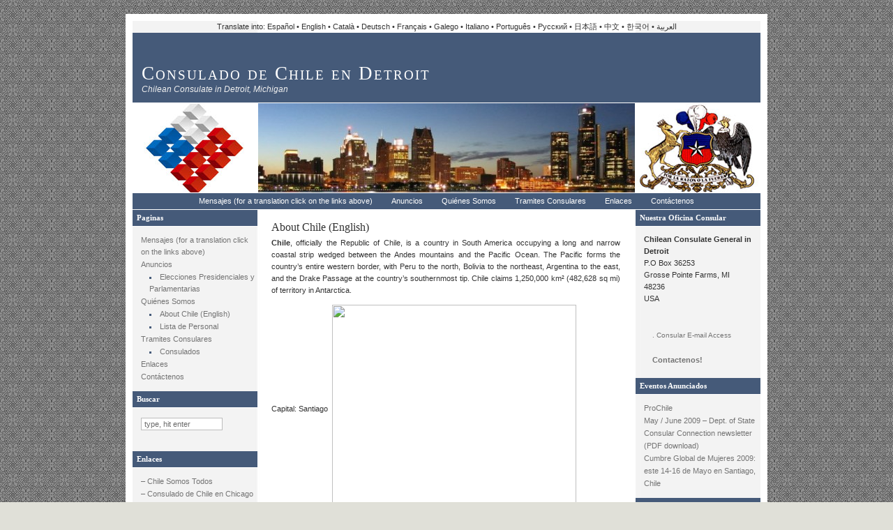

--- FILE ---
content_type: text/html; charset=UTF-8
request_url: https://chileanconsulatedetroit.org/?page_id=43
body_size: 8404
content:
<!DOCTYPE html PUBLIC "-//W3C//DTD XHTML 1.0 Transitional//EN" "http://www.w3.org/TR/xhtml1/DTD/xhtml1-transitional.dtd">
<html xmlns="http://www.w3.org/1999/xhtml">

<head profile="http://gmpg.org/xfn/11">
<meta http-equiv="Content-Type" content="text/html; charset=UTF-8" />
<title>Consulado de Chile en Detroit   &raquo; About Chile (English)</title>
<meta name="generator" content="WordPress 5.0.22" /> <!-- leave this for stats -->

<link rel="stylesheet" href="https://chileanconsulatedetroit.org/wp-content/themes/Consulado_Detroit/style.css" type="text/css" media="screen" />
<link rel="alternate" type="application/rss+xml" title="RSS 2.0" href="https://chileanconsulatedetroit.org/?feed=rss2" />
<link rel="alternate" type="text/xml" title="RSS .92" href="https://chileanconsulatedetroit.org/?feed=rss" />
<link rel="alternate" type="application/atom+xml" title="Atom 0.3" href="https://chileanconsulatedetroit.org/?feed=atom" />
<link rel="pingback" href="https://chileanconsulatedetroit.org/xmlrpc.php" />
<script type="text/javascript" src="https://chileanconsulatedetroit.org/wp-content/themes/Consulado_Detroit/dropdown.js" ></script>

<!--[if IE ]>
	<style type="text/css">
		#nav li ul{ 
      position: absolute; 
      left: -999em;
      margin-top: 23px;
      } 
	</style>
<![endif]-->

	<link rel='archives' title='January 2025' href='https://chileanconsulatedetroit.org/?m=202501' />
	<link rel='archives' title='May 2009' href='https://chileanconsulatedetroit.org/?m=200905' />
	<link rel='archives' title='September 2008' href='https://chileanconsulatedetroit.org/?m=200809' />
	<link rel='archives' title='March 2008' href='https://chileanconsulatedetroit.org/?m=200803' />
	<link rel='archives' title='December 2007' href='https://chileanconsulatedetroit.org/?m=200712' />
<link rel='dns-prefetch' href='//s.w.org' />
<link rel="alternate" type="application/rss+xml" title="Consulado de Chile en Detroit &raquo; About Chile (English) Comments Feed" href="https://chileanconsulatedetroit.org/?feed=rss2&#038;page_id=43" />
		<script type="text/javascript">
			window._wpemojiSettings = {"baseUrl":"https:\/\/s.w.org\/images\/core\/emoji\/11\/72x72\/","ext":".png","svgUrl":"https:\/\/s.w.org\/images\/core\/emoji\/11\/svg\/","svgExt":".svg","source":{"concatemoji":"https:\/\/chileanconsulatedetroit.org\/wp-includes\/js\/wp-emoji-release.min.js?ver=5.0.22"}};
			!function(e,a,t){var n,r,o,i=a.createElement("canvas"),p=i.getContext&&i.getContext("2d");function s(e,t){var a=String.fromCharCode;p.clearRect(0,0,i.width,i.height),p.fillText(a.apply(this,e),0,0);e=i.toDataURL();return p.clearRect(0,0,i.width,i.height),p.fillText(a.apply(this,t),0,0),e===i.toDataURL()}function c(e){var t=a.createElement("script");t.src=e,t.defer=t.type="text/javascript",a.getElementsByTagName("head")[0].appendChild(t)}for(o=Array("flag","emoji"),t.supports={everything:!0,everythingExceptFlag:!0},r=0;r<o.length;r++)t.supports[o[r]]=function(e){if(!p||!p.fillText)return!1;switch(p.textBaseline="top",p.font="600 32px Arial",e){case"flag":return s([55356,56826,55356,56819],[55356,56826,8203,55356,56819])?!1:!s([55356,57332,56128,56423,56128,56418,56128,56421,56128,56430,56128,56423,56128,56447],[55356,57332,8203,56128,56423,8203,56128,56418,8203,56128,56421,8203,56128,56430,8203,56128,56423,8203,56128,56447]);case"emoji":return!s([55358,56760,9792,65039],[55358,56760,8203,9792,65039])}return!1}(o[r]),t.supports.everything=t.supports.everything&&t.supports[o[r]],"flag"!==o[r]&&(t.supports.everythingExceptFlag=t.supports.everythingExceptFlag&&t.supports[o[r]]);t.supports.everythingExceptFlag=t.supports.everythingExceptFlag&&!t.supports.flag,t.DOMReady=!1,t.readyCallback=function(){t.DOMReady=!0},t.supports.everything||(n=function(){t.readyCallback()},a.addEventListener?(a.addEventListener("DOMContentLoaded",n,!1),e.addEventListener("load",n,!1)):(e.attachEvent("onload",n),a.attachEvent("onreadystatechange",function(){"complete"===a.readyState&&t.readyCallback()})),(n=t.source||{}).concatemoji?c(n.concatemoji):n.wpemoji&&n.twemoji&&(c(n.twemoji),c(n.wpemoji)))}(window,document,window._wpemojiSettings);
		</script>
		<style type="text/css">
img.wp-smiley,
img.emoji {
	display: inline !important;
	border: none !important;
	box-shadow: none !important;
	height: 1em !important;
	width: 1em !important;
	margin: 0 .07em !important;
	vertical-align: -0.1em !important;
	background: none !important;
	padding: 0 !important;
}
</style>
<link rel='stylesheet' id='wp-block-library-css'  href='https://chileanconsulatedetroit.org/wp-includes/css/dist/block-library/style.min.css?ver=5.0.22' type='text/css' media='all' />
<link rel='https://api.w.org/' href='https://chileanconsulatedetroit.org/index.php?rest_route=/' />
<link rel="EditURI" type="application/rsd+xml" title="RSD" href="https://chileanconsulatedetroit.org/xmlrpc.php?rsd" />
<link rel="wlwmanifest" type="application/wlwmanifest+xml" href="https://chileanconsulatedetroit.org/wp-includes/wlwmanifest.xml" /> 
<meta name="generator" content="WordPress 5.0.22" />
<link rel="canonical" href="https://chileanconsulatedetroit.org/?page_id=43" />
<link rel='shortlink' href='https://chileanconsulatedetroit.org/?p=43' />
<link rel="alternate" type="application/json+oembed" href="https://chileanconsulatedetroit.org/index.php?rest_route=%2Foembed%2F1.0%2Fembed&#038;url=https%3A%2F%2Fchileanconsulatedetroit.org%2F%3Fpage_id%3D43" />
<link rel="alternate" type="text/xml+oembed" href="https://chileanconsulatedetroit.org/index.php?rest_route=%2Foembed%2F1.0%2Fembed&#038;url=https%3A%2F%2Fchileanconsulatedetroit.org%2F%3Fpage_id%3D43&#038;format=xml" />
</head>

<!--  Google Analytics script -->
<script type="text/javascript">
var gaJsHost = (("https:" == document.location.protocol) ? "https://ssl." : "http://www.");
document.write(unescape("%3Cscript src='" + gaJsHost + "google-analytics.com/ga.js' type='text/javascript'%3E%3C/script%3E"));
</script>
<script type="text/javascript">
var pageTracker = _gat._getTracker("UA-381862-4");
pageTracker._initData();
pageTracker._trackPageview();
</script>

<body>

<div id="container">
<center><div class="dnghu">Translate into:
<a lang="es" xml:lang="es" href="#">Español</a> •
<a lang="en" xml:lang="en" href="https://www.google.com/translate?hl=en&amp;ie=UTF8&amp;langpair=es%7Cen&amp;u=http%3A%2F%2Fchileanconsulatedetroit.org%2F?page_id=43" rel="nofollow">English</a> •
<a lang="ca" xml:lang="ca" href="http://www.translendium.net:8080/home/url.do?subjectArea=(GV)&REQUEST_URL=http://www.translendium.net:8080/home/url.do&translationDirection=SPANISH-CATALAN&url=http%3A%2F%2Fchileanconsulatedetroit.org%2F?page_id=43" rel="nofollow">Català</a> •
<a lang="de" xml:lang="de" href="https://www.google.com/translate?hl=en&amp;ie=UTF8&amp;langpair=en%7Cde&amp;u=http://world.altavista.com/babelfish/trurl_pagecontent?url=http%3A%2F%2Fchileanconsulatedetroit.org%2F?page_id=43&lp=es_en" rel="nofollow">Deutsch</a> •
<a lang="fr" xml:lang="fr" href="http://world.altavista.com/babelfish/trurl_pagecontent?url=http%3A%2F%2Fchileanconsulatedetroit.org%2F?page_id=43&lp=es_fr" rel="nofollow">Français</a> •
<a lang="gl" xml:lang="gl" href="http://www.translendium.net:8080/home/url.do?subjectArea=(GV)&REQUEST_URL=http://www.translendium.net:8080/home/url.do&translationDirection=SPANISH-GALICIAN&url=http%3A%2F%2Fchileanconsulatedetroit.org%2F?page_id=43" rel="nofollow">Galego</a> •
<a lang="it" xml:lang="it" href="https://www.google.com/translate?hl=en&amp;ie=UTF8&amp;langpair=en%7Cit&amp;u=http://world.altavista.com/babelfish/trurl_pagecontent?url=http%3A%2F%2Fchileanconsulatedetroit.org%2F?page_id=43&lp=es_en" rel="nofollow">Italiano</a> •
<a lang="pt" xml:lang="pt" href="https://www.google.com/translate?hl=en&amp;ie=UTF8&amp;langpair=en%7Cpt&amp;u=http://world.altavista.com/babelfish/trurl_pagecontent?url=http%3A%2F%2Fchileanconsulatedetroit.org%2F?page_id=43&lp=es_en" rel="nofollow">Português</a> •
<a lang="ru" xml:lang="ru" title="Russkij" href="https://www.google.com/translate?hl=en&amp;ie=UTF8&amp;langpair=en%7Cru&amp;u=http://world.altavista.com/babelfish/trurl_pagecontent?url=http%3A%2F%2Fchileanconsulatedetroit.org%2F?page_id=43&lp=es_en" rel="nofollow">Русский</a> •
<a lang="ja" xml:lang="ja" title="Nihongo" href="https://www.google.com/translate?hl=en&amp;ie=UTF8&amp;langpair=en%7Cja&amp;u=http://world.altavista.com/babelfish/trurl_pagecontent?url=http%3A%2F%2Fchileanconsulatedetroit.org%2F?page_id=43&lp=es_en" rel="nofollow">日本語</a> •
<a lang="zh" xml:lang="zh" title="Zhōngwén" href="https://www.google.com/translate?hl=en&amp;ie=UTF8&amp;langpair=en%7Czh-CN&amp;u=http://world.altavista.com/babelfish/trurl_pagecontent?url=http%3A%2F%2Fchileanconsulatedetroit.org%2F?page_id=43&lp=es_en" rel="nofollow">中文</a> •
<a lang="ko" xml:lang="ko" title="Hangugeo" href="https://www.google.com/translate?hl=en&amp;ie=UTF8&amp;langpair=en%7Cko&amp;u=http://world.altavista.com/babelfish/trurl_pagecontent?url=http%3A%2F%2Fchileanconsulatedetroit.org%2F?page_id=43&lp=es_en" rel="nofollow">한국어</a> •
<a lang="ar" xml:lang="ar" title="Araby" href="https://www.google.com/translate?hl=en&amp;ie=UTF8&amp;langpair=en%7Car&amp;u=http://world.altavista.com/babelfish/trurl_pagecontent?url=http%3A%2F%2Fchileanconsulatedetroit.org%2F?page_id=43&lp=es_en" rel="nofollow">العربية</a>
</div>
</center>
	<div id="header">
		<h2><a href="https://chileanconsulatedetroit.org/">Consulado de Chile en Detroit</a></h2>
		<h3>Chilean Consulate in Detroit, Michigan</h3>
	
	</div>

<div id="pics">	
	<div id="left-pic"></div>
	<div id="middle-pic"></div>
	<div id="right-pic"></div>
</div>

<div id="nav">
  <ul>
		<li class="page_item page-item-14"><a href="https://chileanconsulatedetroit.org/">Mensajes (for a translation click on the links above)</a></li>
<li class="page_item page-item-15 page_item_has_children"><a href="https://chileanconsulatedetroit.org/?page_id=15">Anuncios</a>
<ul class='children'>
	<li class="page_item page-item-75"><a href="https://chileanconsulatedetroit.org/?page_id=75">Elecciones Presidenciales y Parlamentarias</a></li>
</ul>
</li>
<li class="page_item page-item-6 page_item_has_children current_page_ancestor current_page_parent"><a href="https://chileanconsulatedetroit.org/?page_id=6">Quiénes Somos</a>
<ul class='children'>
	<li class="page_item page-item-43 current_page_item"><a href="https://chileanconsulatedetroit.org/?page_id=43">About Chile (English)</a></li>
	<li class="page_item page-item-8"><a href="https://chileanconsulatedetroit.org/?page_id=8">Lista de Personal</a></li>
</ul>
</li>
<li class="page_item page-item-7 page_item_has_children"><a href="https://chileanconsulatedetroit.org/?page_id=7">Tramites Consulares</a>
<ul class='children'>
	<li class="page_item page-item-10"><a href="https://chileanconsulatedetroit.org/?page_id=10">Consulados</a></li>
</ul>
</li>
<li class="page_item page-item-11"><a href="https://chileanconsulatedetroit.org/?page_id=11">Enlaces</a></li>
<li class="page_item page-item-9"><a href="https://chileanconsulatedetroit.org/?page_id=9">Contáctenos</a></li>
	</ul>
</div>
<div id="left">

<h2>Paginas</h2>		<ul>
			<li class="page_item page-item-14"><a href="https://chileanconsulatedetroit.org/">Mensajes (for a translation click on the links above)</a></li>
<li class="page_item page-item-15 page_item_has_children"><a href="https://chileanconsulatedetroit.org/?page_id=15">Anuncios</a>
<ul class='children'>
	<li class="page_item page-item-75"><a href="https://chileanconsulatedetroit.org/?page_id=75">Elecciones Presidenciales y Parlamentarias</a></li>
</ul>
</li>
<li class="page_item page-item-6 page_item_has_children current_page_ancestor current_page_parent"><a href="https://chileanconsulatedetroit.org/?page_id=6">Quiénes Somos</a>
<ul class='children'>
	<li class="page_item page-item-43 current_page_item"><a href="https://chileanconsulatedetroit.org/?page_id=43">About Chile (English)</a></li>
	<li class="page_item page-item-8"><a href="https://chileanconsulatedetroit.org/?page_id=8">Lista de Personal</a></li>
</ul>
</li>
<li class="page_item page-item-7 page_item_has_children"><a href="https://chileanconsulatedetroit.org/?page_id=7">Tramites Consulares</a>
<ul class='children'>
	<li class="page_item page-item-10"><a href="https://chileanconsulatedetroit.org/?page_id=10">Consulados</a></li>
</ul>
</li>
<li class="page_item page-item-11"><a href="https://chileanconsulatedetroit.org/?page_id=11">Enlaces</a></li>
<li class="page_item page-item-9"><a href="https://chileanconsulatedetroit.org/?page_id=9">Contáctenos</a></li>
		</ul>
		<h2>Buscar</h2> <form id="searchform" method="get" action="https://chileanconsulatedetroit.org/">
  <input type="text" name="s" id="s" size="17"
value="type, hit enter" onblur="setTimeout('closeResults()',2000); if (this.value == '') {this.value = '';}"  onfocus="if (this.value == 'type, hit enter') {this.value = '';}" />
<div style="visibility:hidden"> <input name="sbutt" type="submit" value="Find" alt="Submit"  /></div>
</form><h2>Enlaces</h2>
	<ul class='xoxo blogroll'>
<li><a href="http://www.chilesomostodos.cl" target="_blank">&#8211; Chile Somos Todos</a></li>
<li><a href="http://chile.gob.cl/chicago/en/" target="_blank">&#8211; Consulado de Chile en Chicago</a></li>
<li><a href="http://www.chile-usa.org" target="_blank">&#8211; Embajada de Chile en U.S.</a></li>
<li><a href="http://www.prochile.cl" target="_blank">&#8211; ProChile &#8211; Programa Exportaciones Chile</a></li>
<li><a href="https://www.prochile.gob.cl/home" title="ProChile Home Page">ProChile</a></li>

	</ul>


</div>
	<div id="content">
    		<div class="post" id="post-43">
		<h2>About Chile (English)</h2>
			<div class="entry">
				<p><strong>Chile</strong>, officially the Republic of Chile, is a country in South America occupying a long and narrow coastal strip wedged between the Andes mountains and the Pacific Ocean. The Pacific forms the country’s entire western border, with Peru to the north, Bolivia to the northeast, Argentina to the east, and the Drake Passage at the country’s southernmost tip. Chile claims 1,250,000 km² (482,628 sq mi) of territory in Antarctica.</p>
<p>Capital: Santiago<a href="https://www.old-map-blog.com/wp-content/uploads/2010/01/Valpariso-und-Santiago.jpg" width="350" height="300" align="center"><img src="https://www.old-map-blog.com/wp-content/uploads/2010/01/Valpariso-und-Santiago.jpg" width="350" height="300" align="center" /></a><br />
Area: 292,135 sq. miles<br />
Population: 15,589,000 (2002 estimate)<br />
Language(s): The official language is Spanish.<br />
Religion(s): Roman Catholic &#8211; 89%; Protestant &#8211; 11%. 2% of Chileans are Jewish.<br />
Ethnic Group(s): European and European-Natives &#8211; 95%; Natives &#8211; 3%; other &#8211; 2%.<br />
Source: <a href="http://www.wikipedia.org" title="http://www.wikipedia.org" target="_blank">Wikipedia</a></p>
<p><strong>NOTE:<br />
For downloadable forms and instructions in English, please see the English listing in our <a href="http://www.cgchicago.com/index.php?page=services" title="Documents page">Documents</a> section.<br />
If you inquiry cannot be answered via our website, please contact us through our <a href="http://www.cgchicago.com/" title="Contact Us">Contactenos</a> page. </strong></p>
	
							</div>
		</div>
	  	
	
</div>

<div id="right">

<h2>Nuestra Oficina Consular</h2>			<div class="textwidget"><b>Chilean Consulate General in Detroit</b><br />
P.O Box 36253<br />
Grosse Pointe Farms, MI 48236<br />
USA<br /><br />
<font size="1"><a href="mailto:consul@chileanconsulatedetroit.org"><br />.  Consular E-mail Access</a></font>
<br /><a href="https://marickpress.com/restore/?page_id=9"><b>Contactenos!</b></a><br/ ></div>
						<h2>Eventos Anunciados</h2>		<ul>
											<li>
					<a href="https://chileanconsulatedetroit.org/?p=148">ProChile</a>
									</li>
											<li>
					<a href="https://chileanconsulatedetroit.org/?p=60">May / June 2009 &#8211; Dept. of State Consular Connection newsletter (PDF download)</a>
									</li>
											<li>
					<a href="https://chileanconsulatedetroit.org/?p=53">Cumbre Global de Mujeres 2009: este 14-16 de Mayo en Santiago, Chile</a>
									</li>
					</ul>
		<h2>Archivo de Anuncios</h2>		<ul>
			<li><a href='https://chileanconsulatedetroit.org/?m=202501'>January 2025</a></li>
	<li><a href='https://chileanconsulatedetroit.org/?m=200905'>May 2009</a></li>
	<li><a href='https://chileanconsulatedetroit.org/?m=200809'>September 2008</a></li>
	<li><a href='https://chileanconsulatedetroit.org/?m=200803'>March 2008</a></li>
	<li><a href='https://chileanconsulatedetroit.org/?m=200712'>December 2007</a></li>
		</ul>
		<h2><a class="rsswidget" href="http://news.google.cl/nwshp?tab=wn&#038;ned=es_cl&#038;topic=n&#038;output=rss"><img class="rss-widget-icon" style="border:0" width="14" height="14" src="https://chileanconsulatedetroit.org/wp-includes/images/rss.png" alt="RSS" /></a> <a class="rsswidget" href="https://news.google.com/?tab=wn&#038;topic=n&#038;hl=es-419&#038;gl=CL&#038;ceid=CL:es-419">Ultimas Noticias desde Chile</a></h2><ul><li><a class='rsswidget' href='https://news.google.com/rss/articles/[base64]?oc=5'>Profesora australiana tuvo hijo de su estudiante de 12 años: abusó sexualmente de él por más de un año - biobiochile.cl</a></li><li><a class='rsswidget' href='https://news.google.com/rss/articles/[base64]?oc=5'>Tragedia en Colombia: hincha de Bucaramanga es asesinado por barra contraria en el Clásico del Oriente - biobiochile.cl</a></li><li><a class='rsswidget' href='https://news.google.com/rss/articles/CBMibkFVX3lxTE1wNDhkb0pVcmVrYjlPRHVIbEN4Uk1OdjZWZ3J4UFEwWVlza3RPcEd5TFcyZkx1NV8xYzN6bFFQS0tIVC1TWHhSYVQ2TkE4ZHNVWHM3TS1hMGxlUl9DODZCMkN1cmhKMUZydFl5MGRB?oc=5'>Educar en vez de vigilar - El Desconcierto</a></li><li><a class='rsswidget' href='https://news.google.com/rss/articles/[base64]?oc=5'>“¿Por qué estái mirando a mi hombre?”: Coté López y su potente pregunta a Gissella Gallardo - La Cuarta</a></li><li><a class='rsswidget' href='https://news.google.com/rss/articles/[base64]?oc=5'>Sin letra chica: lo que debes saber al momento de exigir tu garantía legal o voluntaria, según Sernac - biobiochile.cl</a></li><li><a class='rsswidget' href='https://news.google.com/rss/articles/[base64]?oc=5'>“¡Debe ser la misma que tuviste con tu marido!“: tenso momento en vivo entre Cathy Barriga y Karen Doggenweiler - La Cuarta</a></li><li><a class='rsswidget' href='https://news.google.com/rss/articles/CBMiYEFVX3lxTE9fUV9RWlV5eEthXzBsVnhfeUoxcXc3VkVuX2ZkaVFzLThEcllKcTh5QXk5ZTNVZlFXbVo1OVBYOEVQZ0EyT0oxRktCbGFxNWR5WGN6RFdVNlNiT0puNy1iWg?oc=5'>Minera Centinela implementa tecnología que anticipa acordonamientos en hidrociclones de molienda - Antofagasta Minerals</a></li><li><a class='rsswidget' href='https://news.google.com/rss/articles/[base64]?oc=5'>Qué es la peligrosa &quot;vida espejo&quot; que podría propagarse y causar la muerte generalizada de humanos - biobiochile.cl</a></li><li><a class='rsswidget' href='https://news.google.com/rss/articles/[base64]?oc=5'>“Solito hago más lo que quiero”: dúo que triunfo en Festival de Viña sorprende al confirmar inesperada separación - La Cuarta</a></li><li><a class='rsswidget' href='https://news.google.com/rss/articles/[base64]?oc=5'>Ludmila Ksenofontova repasó a Álvaro Ballero por sapear su presente amoroso e hizo aclaraciones sobre cómo terminó el matrimonio - La Cuarta</a></li></ul>
</div>

<div id="footer">
	<p>
		<center>		
		Copyright 2007-12 Consulado de Chile en Detroit | Created by the Chilean Consulate in Detroit | <a href="http://cc-mich.org/" target="_blank">Consular Corps of Michigan</a></center>
	</p>
</div>


<script type='text/javascript' src='https://chileanconsulatedetroit.org/wp-includes/js/wp-embed.min.js?ver=5.0.22'></script>
</div>
</body>
</html>

--- FILE ---
content_type: text/css
request_url: https://chileanconsulatedetroit.org/wp-content/themes/Consulado_Detroit/style.css
body_size: 1775
content:
/*
Theme Name: Consulado de Chile
Theme URI: https://chileanconsulatechicago.org
Description: Based on "Ad Clerum" 2.01 at http://www.refueled.net.
Version: 1.1
Author: Mariela Griffor
Author URI: https://chileanconsulatechicago.org
*/


/* Basics */

*{margin:0; padding:0;}

body {
	background: #E0E0D8 url(images/back.gif);
	font-family: Verdana, Arial, Helvetica, sans-serif;
	font-size: 8pt;
	line-height: 13pt;
	margin: 20px;
	}


img{ border: none; padding: 6px; margin: 0;}
img a{border:none;}

img.left{ float: left; border: none; padding: 8px; margin: 0;}
img.right{ float: right; border: none; padding: 8px; margin: 0;}

ul{margin:5px 0 5px 20px;}
ol{margin:5px 0 5px 20px;}

blockquote{
	border-left: 1px solid #666666;
	margin:10px 0 10px 12px;
	padding:0 0 0 12px;}

code{
	margin:10px;
	font-family:"Courier New", Courier, monospace;
	}


/* Links and Headings */


a, a:link {
	color: #333333;
	text-decoration: none;
}

h1 {font-size: 20pt;}
h2 {font-size: 14pt; margin-top:10px;}
h3 {font-size: 12pt; margin-top:10px;}
h4 {font-size: 10pt;}




/*  Container  */


#container {
	width: 900px; 
	margin: 0 auto;
	background:#fff url(images/bg.jpg);
	color:#333;
	border: 10px solid #fff;
	}
	
	
/*  HEADER  */

#header {
	width: 100%;
	height: 100px;
	background: #455A79;
	}

	
#header h2 {
	color: #ffffff;
	font-family: georgia, verdana, serif;
	font-size: 20pt;
	font-variant: small-caps;
	font-weight: normal;
	margin: 0 0 0 13px;
	padding: 50px 0 0 0;
	letter-spacing: 2px;
	}

#header h2 a {
	color: #fff;
	text-decoration: none;
	}

#header h2 a:hover {
	color: #fff;
	text-decoration: underline;
	}

#header h3 {
	font-family: georgia, verdana, Sans-Serif;
	font-size: 9pt;
	font-weight: normal;
	font-style: italic;
	color: #F0F0F0;
	margin: 6px 0 0 13px;
	}
	


/* Tres Pictures  */

#pics {
	width: 900px;
	height: 128px;
	border-top: 1px solid #fff;
	}	

#left-pic {
	background-image: url(images/left_img.jpg);
	border-bottom: 1px solid #fff;
	float: left;
	width: 179px;
	height: 128px;

}	

#middle-pic {
	margin: 0px;
	background-image: url(images/mid_img.jpg);
	border-right: 1px solid #fff;
	border-left: 1px solid #fff;
	border-bottom: 1px solid #fff;
	width: 540px;
	height: 128px;
	float: left;

}



#right-pic {
	background-image: url(images/right_img.jpg);
	border-bottom: 1px solid #fff;
	width: 179px;
	height: 128px;
	float: right;
}

/* Menu  */

#nav { 
	background: #455A79; 
	text-align: center;
	width: 100%;
	height:23px;
	border-top: 1px solid #fff;
	border-bottom: 1px solid #fff;
	margin: 0;
	padding: 0;
	}
	
#nav ul{margin: 3px 0 0 0;}
		
#nav li { 
	display: inline;
	position: relative;
	}
		
#nav a { 
	color: #FFF; 
	padding: 5px 12px 5px 12px;
	} 
		
#nav a:hover {background: #fff; color:#121212; }

#nav li ul{ 
	position: absolute; 
	left: -999em;
	margin-top: 18px;
	border-bottom: 1px solid #455A79;
	border-left: 1px solid #455A79;
	border-right: 1px solid #455A79;
	} 
	
#nav li li, #nav li li a {display: block; text-align: left; background: #455A79;}
		
#nav li li a { width:150px; padding: 4px;}
#nav li li a:hover { width:150px; background: #fff;}

#nav li:hover ul { top: 0; left: 0 }




/*  Main Content  */


#content { 
	width: 500px;
	padding: 8px 18px 0 20px;
	text-align: justify;
	float: left;
	overflow: hidden;
	}
	
#content h2 {
	font-family: georgia, verdana, times;
	font-size: 12pt;
	font-weight: 300;
	margin: 8px 0 6px 0;
	}
	
	
#content ul li {
	list-style-type: square;
	}


.entry {
	margin: 6px 0 8px 0 ;
	}
	
.entry p {
	margin: 6px 0 0 0;
	}
	
.entry a {
	color: #7E7E7E;
	text-decoration: underline;
	}
	
.entry a:hover {
	color: #7E7E7E;
	text-decoration: none;
	}



.postmetadata{
	clear: both;
	background:#F3F3F3;
	padding:6px;
	margin: 16px 0 16px 0;
	border-top:1px solid #D8D8D8;
	border-bottom:1px dotted #D8D8D8;
	}
	




/* Left Sidebar */

#left {
	width: 179px;
	float:left;
	margin: 0;
	padding: 0;
	overflow: hidden;
	}

#left h2 {
	color: #fff;
	background: #455A79;
	font-family: verdana, "Microsoft Sans Serif", Times, serif;
	font-size: 8pt;
	padding: 3px 6px;
	margin: 0px;
	margin: 0 0 10px 0;
	border-bottom: 1px solid #fff;
	}

#left p {margin:0 6px 0 12px; padding: 0;}

#left a {color: #747474; text-decoration: none; margin: 0; padding: 0; line-height: 14pt;}
#left a:hover {color: #333; text-decoration: underline;}

#left ul{
	list-style-type:none;
	margin:0 0 12px 0;
	padding:0;
}

#left ul li{
	list-style-type:none;
	margin:0 0 0 12px;
	padding:0;
}

#left ul ul{
	margin:0;
	padding:0;
}

#left ul ul li{
	list-style-type:square;
	list-style-position: inside;
	margin:0 0 0 12px;
	padding:0;
	color: #455A79;
}



#left ul li.recentcomments {
  margin: 0 12px 0 12px;
  }
  
#left ul li.recentcomments a{
  line-height: 12pt;
  }
	
	
	
/* Right Sidebar */

#right {
	width: 179px;
	float:right;
	font-size:8pt;
	margin: 0 0 0 0; /* top, right, bottom, left */
	padding: 0; /* top, right, bottom, left */
	overflow: hidden;
	
	}

#right h2 {
	color: #fff;
	background: #455A79;
	font-family: verdana, "Microsoft Sans Serif", Times, serif;
	font-size: 8pt;
	padding: 3px 6px;
	margin: 0 0 10px 0;
	border-bottom: 1px solid #fff;
	}

#right p {padding:0; margin: 0 6px 0 12px;}

#right a {display: block; color: #747474; text-decoration: none; padding: 0 6px 0 12px; margin: 0; line-height: 14pt;}
#right a:hover {color: #333; text-decoration: underline;}

#right ul {
	margin:0 0 12px 0;
	padding:0;
	list-style:none;}

#right ul li {
	margin: 0;
	padding: 0;
	list-style-type: none;
	}

#right ul ul {}

#right ul ul li {}



/* RSS Widget */

.rsswidget img {
	display: none;
	}

#left h2 a.rsswidget{
	color: #fff;
	text-decoration: none;
	padding: 0;
	margin: 0;
}

#left h2 a.rsswidget a:hover{
	color: #fff;
	text-decoration: none;
	
}

#right h2 a.rsswidget{
	color: #fff;
	text-decoration: none;
	padding: 0;
	margin: 0;
}

#right h2 a.rsswidget a:hover{
	color: #fff;
	text-decoration: none;
	
}


/* Calendar Widget */

#wp-calendar {
	margin: 0 auto;
	text-align: left;
	}
	
#wp-calendar a{ 
	margin: 0;
	padding: 0;
	}
	
/* text Widget */


.textwidget {margin:0 12px 0 12px; padding: 0;}



/* Comment Form */

#commentform{
	margin:10px;
	padding:10px;}
	
#commentbox{
	width:75%;
	min-width:400px;
	margin:5px 5px 0 0;}

#author, #email, #url{margin:5px 5px 0 0;}

#submit{margin:5px 5px 0 0;}

/* Comments */

#comments{
	margin:10px;
	padding:10px;}
	
ol.commentlist {}

ol.commentlist li {
	background: #ececec;
	margin:10px 0;
	padding:5px 0 5px 10px;
	border-top:solid 1px #ccc;
	border-bottom:solid 1px #ccc;}

ol.commentlist li.alt {background: #fff;}

ol.commentlist a {}

cite {}

small.commentmetadata {}

/* Search */

#searchform {margin:8px 0 8px 12px; padding: 0;}
	
#searchform input {
	background-color:#fff;
	font-family: arial, verdana, sans-serif;
	font-size: 8pt;	
	border:1px solid #BCBCBC;
	color: #6A6A6A;
	margin: 4px 0 0 0;
	padding: 2px 2px 2px 4px;
	}
	

/* Footer */

#footer {
	background: #455A79;
	clear: both;
	width: 100%;
	margin-top:15px;
	border-top:solid 1px #fff;
	color: #fff;
	}
	
#footer p{padding:5px; text-align: center;}

#footer a {
	color: #eee;
	
	}


